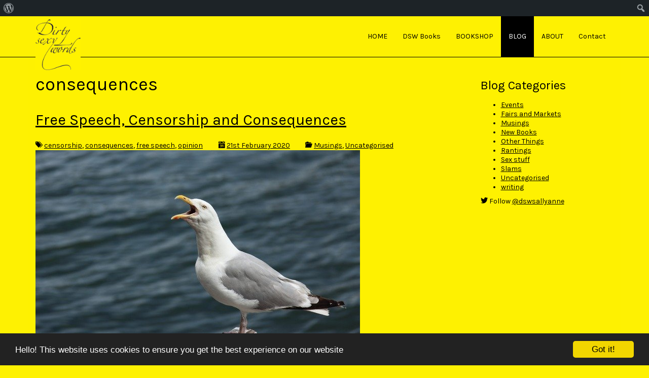

--- FILE ---
content_type: text/html; charset=UTF-8
request_url: https://dirtysexywords.com/tag/consequences/
body_size: 7229
content:
<!DOCTYPE html>
<html class="no-js" lang="en-GB">
<head>
	<meta charset="utf-8">
	<meta http-equiv="X-UA-Compatible" content="IE=edge">
	<title>consequences | Dirty Sexy Words</title>
	<meta name='robots' content='max-image-preview:large' />
<link rel='dns-prefetch' href='//www.dirtysexywords.com' />
<link rel='dns-prefetch' href='//stats.wp.com' />
<link rel='dns-prefetch' href='//fonts.googleapis.com' />
<link rel='preconnect' href='https://fonts.gstatic.com' crossorigin />
<style id='wp-img-auto-sizes-contain-inline-css' type='text/css'>
img:is([sizes=auto i],[sizes^="auto," i]){contain-intrinsic-size:3000px 1500px}
/*# sourceURL=wp-img-auto-sizes-contain-inline-css */
</style>
<link rel='stylesheet' id='dashicons-css' href='/wp-includes/css/dashicons.min.css?ver=6.9' type='text/css' media='all' />
<link rel='stylesheet' id='admin-bar-css' href='/wp-includes/css/admin-bar.min.css?ver=6.9' type='text/css' media='all' />
<style id='admin-bar-inline-css' type='text/css'>

		@media screen { html { margin-top: 32px !important; } }
		@media screen and ( max-width: 782px ) { html { margin-top: 46px !important; } }
	
@media print { #wpadminbar { display:none; } }

			.admin-bar {
				position: inherit !important;
				top: auto !important;
			}
			.admin-bar .goog-te-banner-frame {
				top: 32px !important
			}
			@media screen and (max-width: 782px) {
				.admin-bar .goog-te-banner-frame {
					top: 46px !important;
				}
			}
			@media screen and (max-width: 480px) {
				.admin-bar .goog-te-banner-frame {
					position: absolute;
				}
			}
		
/*# sourceURL=admin-bar-inline-css */
</style>
<link rel='stylesheet' id='cc-dark-bottom-css' href='https://www.dirtysexywords.com/assets/plugins/cc-cookie-consent/assets/plugin-css/dark-bottom.css?ver=1.2.0' type='text/css' media='all' />
<link rel='stylesheet' id='contact-form-7-css' href='https://www.dirtysexywords.com/assets/plugins/contact-form-7/includes/css/styles.css?ver=6.1.4' type='text/css' media='all' />
<link rel='stylesheet' id='wpsc-style-css' href='https://www.dirtysexywords.com/assets/plugins/wordpress-simple-paypal-shopping-cart/assets/wpsc-front-end-styles.css?ver=5.2.5' type='text/css' media='all' />
<link rel='stylesheet' id='PI_stt_front-css' href='https://www.dirtysexywords.com/assets/plugins/simple-twitter-tweets/css/stt.min.css?ver=6.9' type='text/css' media='all' />
<link rel='stylesheet' id='tablepress-default-css' href='https://www.dirtysexywords.com/assets/plugins/tablepress/css/build/default.css?ver=3.2.6' type='text/css' media='all' />
<link rel='stylesheet' id='shoestrap_css-css' href='//www.dirtysexywords.com/assets/uploads/ss-style.css?ver=1633636796' type='text/css' media='all' />
<style id='shoestrap_css-inline-css' type='text/css'>
.wrap.main-section div.content .bg {background:rgba(254,241,2, 0.9);}
#wrap-main-section a{color:#000;text-decoration:underline}
#wrap-main-section a:hover,#wrap-main-section a:focus{color:#000;text-decoration:none}
#wrap-main-section a.kofi-button{text-decoration:none}
.form-control,.form-control:focus,input[type="text"]:focus, input[type="email"]:focus, input[type="url"]:focus, input[type="tel"]:focus, input[type="number"]:focus, textarea:focus, select:focus, input[type="date"]:focus, input[type="email"]:focus{color: #000;border: 1px solid #000}
.btn-default{color: #000;border-color: #000}
.btn-default.active{border-color: #fff}
.btn-default:hover, .btn-default:focus, .btn-default:active,
.btn-default.active, .open > .dropdown-toggle.btn-default{color: #000;border-color: #000}
.dropdown-menu{border: 1px solid #000;}
.input-group-addon{color: #FFF;background-color: #000;border: 1px solid #000}
.breadcrumb > li + li:before{color: #000}
.button{border: 1px solid transparent;color: #000;border-color: #000}
.button.active{border-color: #fff}
input[type="text"],input[type="email"],input[type="url"],input[type="email"],
input[type="tel"],input[type="number"],textarea,select,input[type="date"],input[type="submit"]{color: #000;border: 1px solid #000}
input[type="submit"]{background-color:transparent}
input[type="submit"]:hover, input[type="submit"]:focus, input[type="submit"]:active, input[type="submit"].active, .open > .dropdown-toggleinput[type="submit"] {color: #000;background-color: #ccc201;border-color: #000;}
::-webkit-input-placeholder {color: #000}
:-moz-placeholder {color: #000}
::-moz-placeholder {color: #000}
:-ms-input-placeholder {color: #000}
#footer-copyright #footer_social_bar a:hover, #footer-copyright  #footer_social_bar a:active {color: #fef102 !important}
#copyright-bar a {color: #fef102;text-decoration:underline;}
#copyright-bar a:hover {text-decoration:none;}
.navbar-default {border-color: #000;}
.navbar-default .navbar-nav > li > a:hover, .navbar-default .navbar-nav > li > a:focus {text-decoration:underline;}
.navbar-default .navbar-nav > .active > a, .navbar-default .navbar-nav > .active > a:hover,
.navbar-default .navbar-nav > .current_page_parent > a, .navbar-default .navbar-nav > .current_page_parent > a:hover,
.navbar-default .navbar-nav > .active > a:focus,.navbar-default .navbar-nav > .current_page_parent > a:focus {color: #fff !important;background-color: #000;}
.header-wrapper a,#wrap-main-section .social-share a {text-decoration:none;}
blockquote{border-left:5px solid #000}
header h1 {line-height:100%;}
.avatar{margin-left:0;}
.single .row-meta,.blog .row-meta {margin-bottom:10px;}
#comments {border-top:1px solid #000;margin-top:10px;}
a.navbar-brand.logo img {max-height: 100px !important;}
footer.content-info {color:#ffffff;background:#000000;padding-top:15px;padding-bottom:15px;}footer div.container { margin-top:0px; }#copyright-bar { line-height: 30px; }#footer_social_bar { line-height: 30px; font-size: 16px; text-align: right; }#footer_social_bar a { margin-left: 9px; padding: 3px; color:#ffffff; }#footer_social_bar a:hover, #footer_social_bar a:active { color:#000000 !important; text-decoration:none; }
.jumbotron {margin-bottom: 0px;}
.navbar-static-top { margin-top:0px; margin-bottom:0px; }
/*# sourceURL=shoestrap_css-inline-css */
</style>
<link rel="preload" as="style" href="https://fonts.googleapis.com/css?family=Karla:400%7CDancing%20Script&#038;subset=latin&#038;display=swap&#038;ver=1633631833" /><link rel="stylesheet" href="https://fonts.googleapis.com/css?family=Karla:400%7CDancing%20Script&#038;subset=latin&#038;display=swap&#038;ver=1633631833" media="print" onload="this.media='all'"><noscript><link rel="stylesheet" href="https://fonts.googleapis.com/css?family=Karla:400%7CDancing%20Script&#038;subset=latin&#038;display=swap&#038;ver=1633631833" /></noscript><script type="text/javascript" src="/wp-includes/js/jquery/jquery.min.js?ver=3.7.1" id="jquery-core-js"></script>
<script type="text/javascript" src="/wp-includes/js/jquery/jquery-migrate.min.js?ver=3.4.1" id="jquery-migrate-js"></script>
<script type="text/javascript" src="//www.dirtysexywords.com/assets/themes/shoestrap-3/assets/js/vendor/modernizr.min.js" id="modernizr-js"></script>
<link rel="https://api.w.org/" href="https://dirtysexywords.com/wp-json/" /><link rel="alternate" title="JSON" type="application/json" href="https://dirtysexywords.com/wp-json/wp/v2/tags/545" /><meta name="generator" content="Redux 4.5.10" />
<!-- WP Simple Shopping Cart plugin v5.2.5 - https://wordpress.org/plugins/wordpress-simple-paypal-shopping-cart/ -->
	<script type="text/javascript">
	function ReadForm (obj1, tst) {
	    // Read the user form
	    var i,j,pos;
	    val_total="";val_combo="";

	    for (i=0; i<obj1.length; i++)
	    {
	        // run entire form
	        obj = obj1.elements[i];           // a form element

	        if (obj.type == "select-one")
	        {   // just selects
	            if (obj.name == "quantity" ||
	                obj.name == "amount") continue;
		        pos = obj.selectedIndex;        // which option selected
		        
		        const selected_option = obj.options[pos];
		        
		        val = selected_option?.value;   // selected value
		        if (selected_option?.getAttribute("data-display-text")){
                    val = selected_option?.getAttribute("data-display-text");
                }
		        
		        val_combo = val_combo + " (" + val + ")";
	        }
	    }
		// Now summarize everything we have processed above
		val_total = obj1.product_tmp.value + val_combo;
		obj1.wspsc_product.value = val_total;
	}
	</script>
    	<style>img#wpstats{display:none}</style>
		<link rel="apple-touch-icon" sizes="57x57" href="/assets/uploads/fbrfg/apple-touch-icon-57x57.png">
<link rel="apple-touch-icon" sizes="60x60" href="/assets/uploads/fbrfg/apple-touch-icon-60x60.png">
<link rel="apple-touch-icon" sizes="72x72" href="/assets/uploads/fbrfg/apple-touch-icon-72x72.png">
<link rel="apple-touch-icon" sizes="76x76" href="/assets/uploads/fbrfg/apple-touch-icon-76x76.png">
<link rel="apple-touch-icon" sizes="114x114" href="/assets/uploads/fbrfg/apple-touch-icon-114x114.png">
<link rel="apple-touch-icon" sizes="120x120" href="/assets/uploads/fbrfg/apple-touch-icon-120x120.png">
<link rel="apple-touch-icon" sizes="144x144" href="/assets/uploads/fbrfg/apple-touch-icon-144x144.png">
<link rel="apple-touch-icon" sizes="152x152" href="/assets/uploads/fbrfg/apple-touch-icon-152x152.png">
<link rel="apple-touch-icon" sizes="180x180" href="/assets/uploads/fbrfg/apple-touch-icon-180x180.png">
<link rel="icon" type="image/png" href="/assets/uploads/fbrfg/favicon-32x32.png" sizes="32x32">
<link rel="icon" type="image/png" href="/assets/uploads/fbrfg/android-chrome-192x192.png" sizes="192x192">
<link rel="icon" type="image/png" href="/assets/uploads/fbrfg/favicon-96x96.png" sizes="96x96">
<link rel="icon" type="image/png" href="/assets/uploads/fbrfg/favicon-16x16.png" sizes="16x16">
<link rel="manifest" href="/assets/uploads/fbrfg/manifest.json">
<link rel="shortcut icon" href="/assets/uploads/fbrfg/favicon.ico">
<meta name="msapplication-TileColor" content="#ffff00">
<meta name="msapplication-TileImage" content="/assets/uploads/fbrfg/mstile-144x144.png">
<meta name="msapplication-config" content="/assets/uploads/fbrfg/browserconfig.xml">
<meta name="theme-color" content="#fff200"><!-- This code is added by Analytify (8.0.1) https://analytify.io/ !-->
						<script async src="https://www.dirtysexywords.com/assets/uploads/analytify/aeafe0db.js?id=G-WSVXNZN7P8"></script>
			<script>
			window.dataLayer = window.dataLayer || [];
			function gtag(){dataLayer.push(arguments);}
			gtag('js', new Date());

			const configuration = {"anonymize_ip":"true","forceSSL":"true","allow_display_features":"false","debug_mode":true};
			const gaID = 'G-WSVXNZN7P8';

			
			gtag('config', gaID, configuration);

			
			</script>

			<!-- This code is added by Analytify (8.0.1) !-->				<meta name="viewport" content="width=device-width, initial-scale=1">
				<meta name="mobile-web-app-capable" content="yes">
				<meta name="apple-mobile-web-app-capable" content="yes">
				<meta name="apple-mobile-web-app-status-bar-style" content="black">
				
<!-- Jetpack Open Graph Tags -->
<meta property="og:type" content="website" />
<meta property="og:title" content="consequences &#8211; Dirty Sexy Words" />
<meta property="og:url" content="/tag/consequences/" />
<meta property="og:site_name" content="Dirty Sexy Words" />
<meta property="og:image" content="https://s0.wp.com/i/blank.jpg" />
<meta property="og:image:width" content="200" />
<meta property="og:image:height" content="200" />
<meta property="og:image:alt" content="" />
<meta property="og:locale" content="en_GB" />

<!-- End Jetpack Open Graph Tags -->
<style id="shoestrap-dynamic-css" title="dynamic-css" class="redux-options-output">body{background-color:#fef102;}.wrap.main-section .content .bg{background-color:#fef102;}.jumbotron{background-color:#eeeeee;}.jumbotron{font-family:Arial, Helvetica, sans-serif;line-height:20px;font-weight:400;font-style:normal;color:#333333;font-size:20px;}body{font-family:Karla;line-height:18px;font-weight:400;font-style:normal;color:#000000;font-size:14px;}h1, .h1{font-family:Karla;line-height:260%;font-weight:400;font-style:normal;color:#000000;font-size:260%;}h2, .h2{font-family:Karla;line-height:215%;font-weight:400;font-style:normal;color:#000000;font-size:215%;}h3, .h3{font-family:Karla;line-height:170%;font-weight:400;font-style:normal;color:#000000;font-size:170%;}h4, .h4{font-family:Karla;line-height:125%;font-weight:400;font-style:normal;color:#000000;font-size:125%;}h5, .h5{font-family:Karla;line-height:100%;font-weight:400;font-style:normal;color:#000000;font-size:100%;}h6, .h6{font-family:Karla;line-height:85%;font-weight:normal;font-style:normal;color:#000000;font-size:85%;}</style>	<!-- HTML5 shim and Respond.js IE8 support of HTML5 elements and media queries -->
	<!--[if lt IE 9]>
		<script src="https://www.dirtysexywords.com/assets/themes/shoestrap-3/assets/js/vendor/html5shiv.js"></script>
		<script src="https://www.dirtysexywords.com/assets/themes/shoestrap-3/assets/js/vendor/respond.min.js"></script>
	<![endif]-->

	<link rel="alternate" type="application/rss+xml" title="Dirty Sexy Words Feed" href="https://dirtysexywords.com/feed/">
<link rel='stylesheet' id='redux-custom-fonts-css' href='//www.dirtysexywords.com/assets/uploads/redux/custom-fonts/fonts.css?ver=1674579702' type='text/css' media='all' />
</head>
<body class="archive tag tag-consequences tag-545 admin-bar no-customize-support wp-theme-shoestrap-3 wp-child-theme-dirtysexywords bootstrap">
<a href="#content" class="sr-only">Skip to main content</a>

	<!--[if lt IE 8]>
		<div class="alert alert-warning"> You are using an <strong>outdated</strong> browser. Please <a href="http://browsehappy.com/">upgrade your browser</a> to improve your experience.</div>	<![endif]-->

	 <header id="banner-header" class="banner navbar navbar-default topnavbar navbar-static-top default" role="banner"> <div class="container"> <div class="navbar-header"> <button type="button" class="navbar-toggle" data-toggle="collapse" data-target=".nav-main, .nav-extras"> <span class="sr-only">Toggle navigation</span> <span class="icon-bar"></span> <span class="icon-bar"></span> <span class="icon-bar"></span> </button> <a class="navbar-brand logo" href="https://dirtysexywords.com/"><img id="site-logo" src="https://www.dirtysexywords.com/assets/uploads/logo.png" alt="Dirty Sexy Words"></a> </div> <nav class="nav-main navbar-collapse collapse" role="navigation"> <ul id="menu-top_menu" class="navbar-nav nav pull-right"><li class="menu-item menu-item-type-post_type menu-item-object-page menu-item-home menu-item-7 menu-home"><a title="HOME" href="https://dirtysexywords.com/">HOME</a></li><li class="menu-item menu-item-type-post_type menu-item-object-page menu-item-3439 menu-dsw-books"><a title="DSW Books" href="https://dirtysexywords.com/about/dsw-books/">DSW Books</a></li><li class="menu-item menu-item-type-post_type menu-item-object-page menu-item-169 menu-bookshop"><a title="BOOKSHOP" href="https://dirtysexywords.com/books-2/">BOOKSHOP</a></li><li class="menu-item menu-item-type-post_type menu-item-object-page current_page_parent menu-item-11 menu-blog"><a title="BLOG" href="https://dirtysexywords.com/blog/">BLOG</a></li><li class="menu-item menu-item-type-post_type menu-item-object-page menu-item-925 menu-about"><a title="ABOUT" href="https://dirtysexywords.com/about/">ABOUT</a></li><li class="menu-item menu-item-type-post_type menu-item-object-page menu-item-25 menu-contact"><a title="Contact" href="https://dirtysexywords.com/contact/">Contact</a></li></ul> </nav> </div> </header> <div class="container wrap main-section" id="wrap-main-section"> <div id="content" class="content"> <div class="row bg"> <main class="main col-sm-9" role="main"> <header> <h1 class="entry-title">consequences</h1></header><article class="post-1955 post type-post status-publish format-standard has-post-thumbnail hentry category-musings category-uncategorised tag-censorship tag-consequences tag-free-speech tag-opinion"><header><h2 class="entry-title"><a href="https://dirtysexywords.com/free-speech-censorship-and-consequences/">Free Speech, Censorship and Consequences</a></h2></header><div class="row row-meta"><span class="col-md-3 tags-links"><i class="el-icon-tags icon"></i> <a href="/tag/censorship/" rel="tag">censorship</a>, <a href="/tag/consequences/" rel="tag">consequences</a>, <a href="/tag/free-speech/" rel="tag">free speech</a>, <a href="/tag/opinion/" rel="tag">opinion</a></span><span class="col-md-3 date"><i class="el-icon-calendar icon"></i> <a href="https://dirtysexywords.com/free-speech-censorship-and-consequences/" title="Permalink to Free Speech, Censorship and Consequences" rel="bookmark"><time class="entry-date" datetime="2020-02-21T00:21:13+00:00">21st February 2020</time></a></span><span class="col-md-3 categories-links"><i class="el-icon-folder-open icon"></i> <a href="https://dirtysexywords.com/category/musings/" rel="category tag">Musings</a>, <a href="https://dirtysexywords.com/category/uncategorised/" rel="category tag">Uncategorised</a></span><span class="col-md-3 author vcard"><a class="url fn n" href="https://dirtysexywords.com/author/zak_admin/" title="View all posts by Zak Jane Keir" rel="author" style="display:none;">Zak Jane Keir</a></span></div><img width="640" height="426" src="https://www.dirtysexywords.com/assets/uploads/angry-2730_640.jpg" class="left wp-post-image" alt="free speech" decoding="async" srcset="http://www.dirtysexywords.com/assets/uploads/angry-2730_640.jpg 640w, http://www.dirtysexywords.com/assets/uploads/angry-2730_640-262x174.jpg 262w, http://www.dirtysexywords.com/assets/uploads/angry-2730_640-116x77.jpg 116w" sizes="(max-width: 640px) 100vw, 640px"><div class="entry-summary">Yet more wailing and footstamping about the threat to free speech this week. Between the forced resignation of a swivel-eyed eugenicist, the latest round of convulsions in the Labour party, and that knob with his twitter account, anyone would think &hellip; <a href="https://dirtysexywords.com/free-speech-censorship-and-consequences/">Continued</a><div class="clearfix"></div></div></article> </main> <aside id="sidebar-primary" class="sidebar col-sm-3" role="complementary"> <section id="categories-2" class=" widget widget_categories"><h3 class="widget-title">Blog Categories</h3> <ul> <li class="cat-item cat-item-196"><a href="https://dirtysexywords.com/category/events/">Events</a></li> <li class="cat-item cat-item-27"><a href="https://dirtysexywords.com/category/fairs-and-markets/">Fairs and Markets</a></li> <li class="cat-item cat-item-23"><a href="https://dirtysexywords.com/category/musings/">Musings</a></li> <li class="cat-item cat-item-26"><a href="https://dirtysexywords.com/category/new-books/">New Books</a></li> <li class="cat-item cat-item-25"><a href="https://dirtysexywords.com/category/other-things/">Other Things</a></li> <li class="cat-item cat-item-24"><a href="https://dirtysexywords.com/category/rantings/">Rantings</a></li> <li class="cat-item cat-item-65"><a href="https://dirtysexywords.com/category/sex-stuff/">Sex stuff</a></li> <li class="cat-item cat-item-22"><a href="https://dirtysexywords.com/category/slams/">Slams</a></li> <li class="cat-item cat-item-1"><a href="https://dirtysexywords.com/category/uncategorised/">Uncategorised</a></li> <li class="cat-item cat-item-419"><a href="https://dirtysexywords.com/category/writing/">writing</a></li> </ul> </section><section id="text-4" class=" widget widget_text"> <div class="textwidget"><span class="el-icon-twitter"></span> Follow <a href="https://twitter.com/dswsallyanne" target="_blank">@dswsallyanne</a></div> </section> </aside> <div class="clearfix"></div> </div> </div> </div> <footer id="page-footer" class="content-info" role="contentinfo"> <div class="container"> <div class="row"></div><div class="clearfix"></div><div id="footer-copyright"><div class="row"><div id="copyright-bar" class="col-lg-6">Copyright &copy; 2026 Dirty Sexy Words. Site by <a href="http://sexylittlepages.com">Sexy Little Pages</a><br><a href="https://www.iubenda.com/privacy-policy/7785230" class="iubenda-black iubenda-embed " title="Privacy Policy">Privacy Policy</a><script type="text/javascript">(function (w,d) {var loader = function () {var s = d.createElement("script"), tag = d.getElementsByTagName("script")[0]; s.src="https://cdn.iubenda.com/iubenda.js"; tag.parentNode.insertBefore(s,tag);}; if(w.addEventListener){w.addEventListener("load", loader, false);}else if(w.attachEvent){w.attachEvent("onload", loader);}else{w.onload = loader;}})(window, document);</script></div><div id="footer_social_bar" class="col-lg-6"><a href="https://www.facebook.com/DirtySexyWords/" target="_blank" title="facebook"><span class="el-icon-facebook"></span></a><a href="https://twitter.com/dirtysexyworld" target="_blank" title="twitter"><span class="el-icon-twitter"></span></a><a href="https://www.youtube.com/channel/UCArbCEoO51Je3zAmGSjIoKQ" target="_blank" title="youtube"><span class="el-icon-youtube"></span></a></div></div><div class="clearfix"></div></div></div> </div></footer><script type="speculationrules">{"prefetch":[{"source":"document","where":{"and":[{"href_matches":"/*"},{"not":{"href_matches":["/wp-*.php","/wp-admin/*","/assets/uploads/*","/assets/*","/assets/plugins/*","/assets/themes/dirtysexywords/*","/assets/themes/shoestrap-3/*","/*\\?(.+)"]}},{"not":{"selector_matches":"a[rel~=\"nofollow\"]"}},{"not":{"selector_matches":".no-prefetch, .no-prefetch a"}}]},"eagerness":"conservative"}]}</script><a rel="nofollow" style="display:none" href="https://dirtysexywords.com/?blackhole=d05947d5c4" title="Do NOT follow this link or you will be banned from the site!">Dirty Sexy Words</a> <script> window.cookieconsent_options = { "message":"Hello! This website uses cookies to ensure you get the best experience on our website", "dismiss":"Got it!", "learnMore":"More info", "link":"", "theme":"dark-bottom" }; </script> <script type="text/javascript" src="/wp-includes/js/hoverintent-js.min.js?ver=2.2.1" id="hoverintent-js-js"></script><script type="text/javascript" src="/wp-includes/js/admin-bar.min.js?ver=6.9" id="admin-bar-js"></script><script type="text/javascript" src="https://www.dirtysexywords.com/assets/plugins/cc-cookie-consent/assets/plugin-js/cookieconsent.latest.min.js?ver=1.2.0" id="cc-js-js"></script><script type="text/javascript" src="/wp-includes/js/dist/hooks.min.js?ver=dd5603f07f9220ed27f1" id="wp-hooks-js"></script><script type="text/javascript" src="/wp-includes/js/dist/i18n.min.js?ver=c26c3dc7bed366793375" id="wp-i18n-js"></script><script type="text/javascript" id="wp-i18n-js-after">/* <![CDATA[ */wp.i18n.setLocaleData( { 'text direction\u0004ltr': [ 'ltr' ] } );//# sourceURL=wp-i18n-js-after/* ]]> */</script><script type="text/javascript" src="https://www.dirtysexywords.com/assets/plugins/contact-form-7/includes/swv/js/index.js?ver=6.1.4" id="swv-js"></script><script type="text/javascript" id="contact-form-7-js-before">/* <![CDATA[ */var wpcf7 = { "api": { "root": "https:\/\/dirtysexywords.com\/wp-json\/", "namespace": "contact-form-7\/v1" }, "cached": 1};//# sourceURL=contact-form-7-js-before/* ]]> */</script><script type="text/javascript" src="https://www.dirtysexywords.com/assets/plugins/contact-form-7/includes/js/index.js?ver=6.1.4" id="contact-form-7-js"></script><script type="text/javascript" src="//www.dirtysexywords.com/assets/themes/shoestrap-3/assets/js/vendor/retina.js" id="retinajs-js"></script><script type="text/javascript" src="//www.dirtysexywords.com/assets/themes/shoestrap-3/assets/js/vendor/jquery.fitvids.js" id="fitvids-js"></script><script type="text/javascript" id="jetpack-stats-js-before">/* <![CDATA[ */_stq = window._stq || [];_stq.push([ "view", {"v":"ext","blog":"105968230","post":"0","tz":"0","srv":"dirtysexywords.com","arch_tag":"consequences","arch_results":"1","j":"1:15.4"} ]);_stq.push([ "clickTrackerInit", "105968230", "0" ]);//# sourceURL=jetpack-stats-js-before/* ]]> */</script><script type="text/javascript" src="https://stats.wp.com/e-202604.js" id="jetpack-stats-js" defer="defer" data-wp-strategy="defer"></script><script type="text/javascript" src="https://www.dirtysexywords.com/assets/themes/shoestrap-3/framework/bootstrap/assets/js/bootstrap.min.js" id="bootstrap-min-js"></script> <div id="wpadminbar" class="nojq nojs"> <a class="screen-reader-shortcut" href="#wp-toolbar" tabindex="1">Skip to toolbar</a> <div class="quicklinks" id="wp-toolbar" role="navigation" aria-label="Toolbar"> <ul role='menu' id='wp-admin-bar-root-default' class="ab-top-menu"><li role='group' id='wp-admin-bar-wp-logo' class="menupop"><div class="ab-item ab-empty-item" tabindex="0" role="menuitem" aria-expanded="false"><span class="ab-icon" aria-hidden="true"></span><span class="screen-reader-text">About WordPress</span></div><div class="ab-sub-wrapper"><ul role='menu' id='wp-admin-bar-wp-logo-external' class="ab-sub-secondary ab-submenu"><li role='group' id='wp-admin-bar-wporg'><a class='ab-item' role="menuitem" href='https://en-gb.wordpress.org/'>WordPress.org</a></li><li role='group' id='wp-admin-bar-documentation'><a class='ab-item' role="menuitem" href='https://wordpress.org/documentation/'>Documentation</a></li><li role='group' id='wp-admin-bar-learn'><a class='ab-item' role="menuitem" href='https://learn.wordpress.org/'>Learn WordPress</a></li><li role='group' id='wp-admin-bar-support-forums'><a class='ab-item' role="menuitem" href='https://wordpress.org/support/forums/'>Support</a></li><li role='group' id='wp-admin-bar-feedback'><a class='ab-item' role="menuitem" href='https://wordpress.org/support/forum/requests-and-feedback'>Feedback</a></li></ul></div></li></ul><ul role='menu' id='wp-admin-bar-top-secondary' class="ab-top-secondary ab-top-menu"><li role='group' id='wp-admin-bar-search' class="admin-bar-search"><div class="ab-item ab-empty-item" tabindex="-1" role="menuitem"><form action="https://dirtysexywords.com/" method="get" id="adminbarsearch"><input class="adminbar-input" name="s" id="adminbar-search" type="text" maxlength="150"/><label for="adminbar-search" class="screen-reader-text">Search</label><input type="submit" class="adminbar-button" value="Search"/></form></div></li></ul> </div> </div> </body></html>
<!--HTML compressed, size saved 3.64%. From 12984 bytes, now 12511 bytes-->
<!-- Dynamic page generated in 0.354 seconds. -->
<!-- Cached page generated by WP-Super-Cache on 2026-01-22 11:34:35 -->

<!-- Compression = gzip -->

--- FILE ---
content_type: text/css
request_url: https://www.dirtysexywords.com/assets/plugins/wordpress-simple-paypal-shopping-cart/assets/wpsc-front-end-styles.css?ver=5.2.5
body_size: 1515
content:
.wp_cart_clear_float{
clear:both;
}

.shopping_cart{
padding: 5px;
}
.shopping_cart img{
border:none;
box-shadow: none;
}
.shopping_cart input{
width:auto !important;
margin: 0;
}
.shopping_cart input[type="number"]{
max-width:5em !important;
text-align:center;
}
div.shopping_cart table{
border: none;    
}
div.shopping_cart tr td, div.shopping_cart tr th{
padding:2px 1px;
border: none;
}
div.shopping_cart tr th{
font-weight: bold;    
}
div.shopping_cart tr, div.shopping_cart th{
border: none;    
}
.shopping_cart .wspsc_cart_item_name_th{
text-align: left;
}
.shopping_cart .wspsc_cart_qty_th, .shopping_cart .wspsc_cart_price_th{
text-align: center;
}
.shopping_cart .wp_cart_item_thumbnail{
margin-right: 10px;
}
.shopping_cart .wp_cart_item_thumbnail img{
max-width: 48px;
float: left;
}

.wp_cart_remove_item_form input[type="image"]{
border: none;
cursor: pointer;
}
.wp-cart-button-form input{
width: auto !important;
}
.wp_cart_checkout_button{
cursor: pointer;    
}
.wp_cart_checkout_button:hover{
opacity:0.7;
}

.wp_cart_button:disabled, .wp_cart_button:hover{
    opacity:0.7;
}
.wp_cart_button_wrapper input{
margin: 0;
}

.wpsc-error-message{
color:red !important;
font-weight:bold;
}
.wpsc-success-message{
color:green !important;
font-weight:bold;
}

/* General shopping cart rerlated */
.wpsc-cart-txn-success-msg {
    background-color: #f4f8ff;
    border: 1px solid #007cba;
    border-radius: 3px;
    padding: 15px 20px;
}

.wpsc-cart-change-quantity-msg{
    font-weight: bold; 
    color: red;
}

/* product box display specific CSS */
.wp_cart_product_display_box{
border: 1px solid #E8E5DC;
box-shadow: 0 0 1px 0 rgba(0, 0, 0, 0.2);
margin-bottom: 25px;
padding-bottom: 5px;
width:300px;
}
.wp_cart_product_thumbnail img{
max-width:100%;
}
.wp_cart_product_display_bottom{
padding:10px 15px;	
}
.wp_cart_product_name{
color: #525351;
font-size: 16px;
font-weight: bold;
line-height: 20px;
margin: 0 0 10px 0;
text-transform:uppercase;
}
.wp_cart_product_description{
font-style:italic;
}
.wp_cart_product_price{
color: #525351;
display: block;
font-size: 22px;
font-weight: bold;
line-height: 24px;
margin: 0;
padding: 10px 10px 10px 0;
}
/* end of product display specific CSS */

/* Compact cart css */
.wpsps_compact_cart{
font-family:helvetica;	
background-color:#DDDDDD;
border:1px solid #CCCCCC;
max-width: 240px;
min-width: 200px;
padding: 10px 7px;
margin:5px 0;
}
.wpsps_compact_cart_container{
padding-left: 15px;
font-size: 14px;
}
.wpsps_compact_cart_price{
color: #6A872D;
font-weight: bold;
}
.wpsps_compact_cart_co_btn{
background-color: #A3A3A3 !important;
color: #162636 !important;
font-size: 14px !important;
font-weight:normal !important;
margin-left: 10px !important;
padding: 5px 7px !important;
text-decoration: none !important;
width:auto !important;
height:auto !important;
}
/* End of compact cart css */
/* Compact cart 2 css */
.wspsc_compact_cart2{
background-color:#b4d613;
border:1px solid #92B002;
max-width: 140px;
min-width: 140px;
padding: 2px 2px;
margin:10px 0;
}
.wspsc_compact_cart2_container{
background: url('../images/shopping_cart_icon_2.png') 6px 6px no-repeat;
padding-left: 40px;
}
.wspsc_compact_cart2_inside{
background: #262626;
display: block;
color: #FFFFFF;
font-size: 14px;
text-align: center;
cursor: pointer;
padding: 3px 0;
}
.wspsc_compact_cart2_view_cart_link {
color: #FFFFFF !important;
text-decoration: none;
}
.wspsc_compact_cart2_view_cart_link:hover {
color: #FFFFFF !important;
text-decoration: none;
}
/* End of compact cart 2 css */

/* block editor related styles */
.wspsc_block_description_text{
    font-size: smaller !important;
    color: #6c757d !important;
}

/* Thank you page shortcode related */
 .wpsc-order-data-box {
     display: flex;
     justify-content: space-between;
     align-content: center;
     width: 100%;
 }

.wpsc-order-data-box-col {
    margin-bottom: 10px;
    margin-right: 10px;
}

.wpsc-order-data-box-col :nth-child(1) {
    font-weight: bold;
    margin-bottom: 10px;
    margin-right: 10px;
}

@media screen and (max-width: 768px) {
    .wpsc-order-data-box {
        display: block;
    }
}

.wpsc-order-details-table,
.wpsc-order-downloads-table {
    width: 100%;
    border-collapse: collapse;
    border: 1px solid lightgray;
}

.wpsc-order-details-table td,
.wpsc-order-details-table th,
.wpsc-order-downloads-table td,
.wpsc-order-downloads-table th {
    padding: 15px;
    border-top: 1px solid lightgray;
    border-bottom: 1px solid lightgray;
}

.wpsc-order-shipping-address,
.wpsc-order-shipping-region,
.wpsc-order-tax-region,
.wpsc-order-billing-address {
    padding: 15px;
    border: 1px solid lightgray;
}


/* Manual Checkout related */
.wpsc-manual-payment-form{
    position: relative;
}

.wpsc-manual-payment-form-instructions{
    white-space: pre-line;
    margin-top: 10px;
    margin-bottom: 14px;
}

.wpsc-manual-payment-form-basic-fields{
    display: grid;
    grid-template-columns: repeat(2, min-content);
    grid-template-areas:
                        "fname lname"
                        "email phone";
    column-gap: 10px;
    row-gap: 10px;
}

.wpsc-manual-payment-form-basic-fields div:nth-child(1){ grid-area: fname;}
.wpsc-manual-payment-form-basic-fields div:nth-child(2){ grid-area: lname;}
.wpsc-manual-payment-form-basic-fields div:nth-child(3){ grid-area: email;}
.wpsc-manual-payment-form-basic-fields div:nth-child(4){ grid-area: phone;}

.wpsc-manual-payment-form-address-fields{
    margin-top: 10px;
    display: grid;
    grid-template-columns: repeat(2, min-content);
    grid-template-areas:
                        "street city"
                        "country state"
                        "postalcode postalcode";
    column-gap: 10px;
    row-gap: 10px;
}

.wpsc-manual-payment-form-address-fields div:nth-child(1){ grid-area: street;}
.wpsc-manual-payment-form-address-fields div:nth-child(2){ grid-area: city;}
.wpsc-manual-payment-form-address-fields div:nth-child(3){ grid-area: country;}
.wpsc-manual-payment-form-address-fields div:nth-child(4){ grid-area: state;}
.wpsc-manual-payment-form-address-fields div:nth-child(5){ grid-area: postalcode;}

.wpsc-manual-payment-address-section-label{
    font-size: larger;
    margin: 16px 0 12px;
}

.wpsc-manual-payment-form-field input,
.wpsc-manual-payment-form-field select {
    width: 100%;
}

.wpsc-manual-payment-form-submit-section{
    margin-top: 24px;
}

.wpsc-manual-payment-form-cancel{
    margin-left: 8px !important;
}

.wpsc-manual-checkout-field-error {
    color: #cc0000;
    font-size: smaller;
    margin-top: 4px
}

.wpsc-manual-payment-form-loader {
    position: absolute;
    top: 0;
    left: 0;
    width: 100%;
    height: 100%;
    display: flex;
    align-items: center;
    justify-content: center;
    /*background-color: rgba(255, 255, 255, 0.705);*/
    backdrop-filter: blur(2px);
    visibility: hidden;
    transition: opacity 500ms, visibility 500ms;
}

.wpsc-manual-payment-form-loader::after {
    content: '';
    box-sizing: border-box;
    width: 60px;
    height: 60px;
    border-radius: 50%;
    border: 5px solid #ccc;
    border-top-color: #0070ba;
    animation: wpsc-spinner .6s linear infinite;
}
@keyframes wpsc-spinner {
    to {
        transform: rotate(360deg);
    }
}
.wpsc-manual-payment-form.loading .wpsc-manual-payment-form-loader{
    visibility: visible !important;
}
/* End of Manual Checkout related */